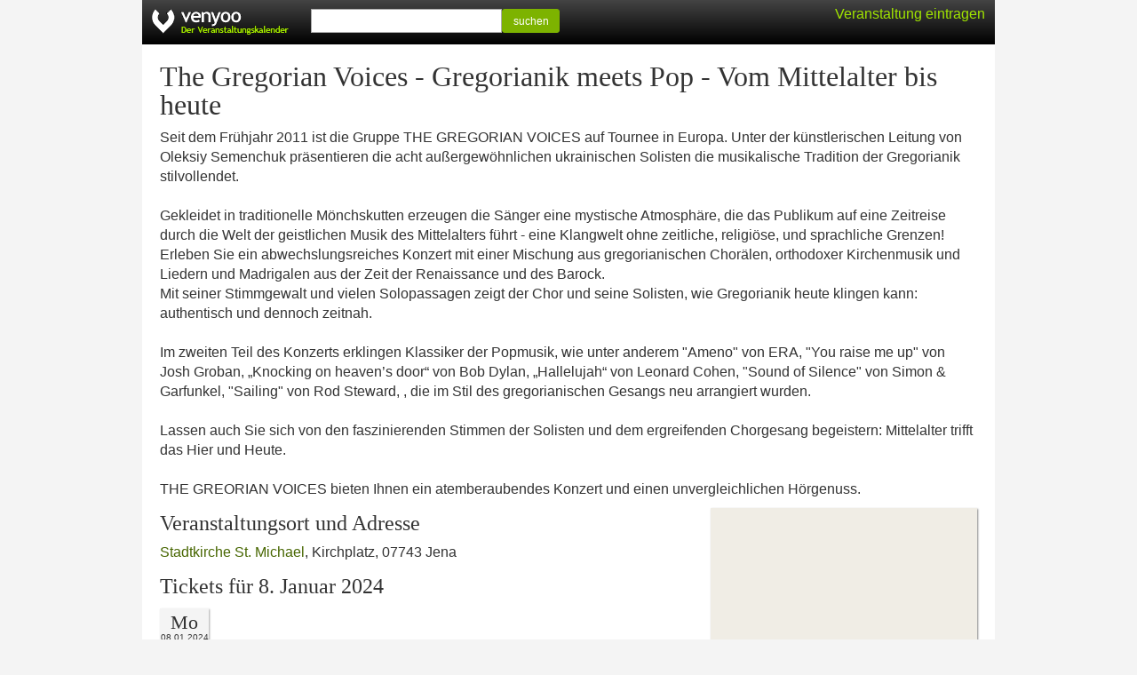

--- FILE ---
content_type: text/html; charset=UTF-8
request_url: https://venyoo.de/veranstaltung/s3164473-the-gregorian-voices-gregorianik-meets-pop-vom-mittelalter-bis-heute
body_size: 2977
content:
<!DOCTYPE html> <html lang="de"> <head> <title>The Gregorian Voices - Gregorianik meets Pop - Vom Mittelalter bis heute in Jena</title> <meta http-equiv="Content-type" content="text/html; charset=UTF-8"/> <meta name="viewport" content="width=device-width, initial-scale=1.0"/> <meta name="description" content="Tickets, aktuelle Termine, Adresse und Anfahrt f&uuml;r The Gregorian Voices - Gregorianik meets Pop - Vom Mittelalter bis heute in Jena"/> <meta name="robots" content="noodp, noydir" /> <link rel="icon" href="https://cdn.venyoo.com/favicon.ico"/> <link rel="icon" sizes="196x196" href="https://cdn.venyoo.com/img/icon_196x196.png"/> <link rel="apple-touch-icon" sizes="152x152" href="https://cdn.venyoo.com/img/icon_152x152.png"/> <link rel="stylesheet" type="text/css" href="https://cdn.venyoo.com/css/venyoo.css" /> <script data-ad-client="ca-pub-5027445845028620" async src="https://pagead2.googlesyndication.com/pagead/js/adsbygoogle.js"></script> <script> function readCookie(key) { var result; return (result = new RegExp('(?:^|; )' + encodeURIComponent(key) + '=([^;]*)').exec(document.cookie)) ? (result[1]) : null; } </script> </head> <body> <div id="center"> <div id="page"> <div id="header" class="page"> <a href="/" id="logo" class="logo_de"></a> <div class="login" id="loginstatus"></div> <div id="search"> <form method="get" action="/search"> <input type="text" name="q" /><button type="submit" class="btn btn-success btn-sm" style="width:65px; vertical-align: top; line-height:100%; height:27px;"> suchen </button> </form> </div> </div> <div id="content"> <h1>The Gregorian Voices - Gregorianik meets Pop - Vom Mittelalter bis heute</h1> <p>Seit dem Fr&uuml;hjahr 2011 ist die Gruppe THE GREGORIAN VOICES auf Tournee in Europa. Unter der k&uuml;nstlerischen Leitung von Oleksiy Semenchuk pr&auml;sentieren die acht au&szlig;ergew&ouml;hnlichen ukrainischen Solisten die musikalische Tradition der Gregorianik stilvollendet.<br /> <br /> Gekleidet in traditionelle M&ouml;nchskutten erzeugen die S&auml;nger eine mystische Atmosph&auml;re, die das Publikum auf eine Zeitreise durch die Welt der geistlichen Musik des Mittelalters f&uuml;hrt - eine Klangwelt ohne zeitliche, religi&ouml;se, und sprachliche Grenzen!<br /> Erleben Sie ein abwechslungsreiches Konzert mit einer Mischung aus gregorianischen Chor&auml;len, orthodoxer Kirchenmusik und Liedern und Madrigalen aus der Zeit der Renaissance und des Barock. <br /> Mit seiner Stimmgewalt und vielen Solopassagen zeigt der Chor und seine Solisten, wie Gregorianik heute klingen kann: authentisch und dennoch zeitnah.<br /> <br /> Im zweiten Teil des Konzerts erklingen Klassiker der Popmusik, wie unter anderem &quot;Ameno&quot; von ERA, &quot;You raise me up&quot; von Josh Groban, &bdquo;Knocking on heaven&rsquo;s door&ldquo; von Bob Dylan, &bdquo;Hallelujah&ldquo; von Leonard Cohen, &quot;Sound of Silence&quot; von Simon &amp; Garfunkel, &quot;Sailing&quot; von Rod Steward, , die im Stil des gregorianischen Gesangs neu arrangiert wurden.<br /> <br /> Lassen auch Sie sich von den faszinierenden Stimmen der Solisten und dem ergreifenden Chorgesang begeistern: Mittelalter trifft das Hier und Heute.<br /> <br /> THE GREORIAN VOICES bieten Ihnen ein atemberaubendes Konzert und einen unvergleichlichen H&ouml;rgenuss.</p> <a target="_blank" href="https://www.google.com/maps?q=Kirchpl.%2C+07743+Jena%2C+Deutschland&amp;sll=50.9286825,11.5875482&amp;hl=de&amp;ie=UTF8" class="content_image content_image_right" style=" width:300px; height:200px; background-color:#f0ede5; background-image:url(https://maps.googleapis.com/maps/api/staticmap?center=50.9286825%2C11.5875482&amp;markers=color%3Ared%7C50.9286825%2C11.5875482&amp;sensor=0&amp;size=300x200&amp;zoom=15&amp;language=de&amp;key=AIzaSyCgtIurKfG2_Si6fB6xexqQQpT4PC7VOnQ&amp;signature=Aahk0lG3GEIngr0PGtuOnZ5WxWY=); background-image: -webkit-image-set( url(https://maps.googleapis.com/maps/api/staticmap?center=50.9286825%2C11.5875482&amp;markers=color%3Ared%7C50.9286825%2C11.5875482&amp;sensor=0&amp;size=300x200&amp;zoom=15&amp;language=de&amp;key=AIzaSyCgtIurKfG2_Si6fB6xexqQQpT4PC7VOnQ&amp;signature=Aahk0lG3GEIngr0PGtuOnZ5WxWY=) 1x, url(https://maps.googleapis.com/maps/api/staticmap?center=50.9286825%2C11.5875482&amp;markers=color%3Ared%7C50.9286825%2C11.5875482&amp;scale=2&amp;sensor=0&amp;size=300x200&amp;zoom=15&amp;language=de&amp;key=AIzaSyCgtIurKfG2_Si6fB6xexqQQpT4PC7VOnQ&amp;signature=2hlFveOzNGxA9-OJwiYNiZG07iM=) 2x );"> </a> <h2 style="clear:left;"> Veranstaltungsort und Adresse </h2> <p> <a href="https://venyoo.de/veranstaltungsort/488875/stadtkirche-st-michael-jena">Stadtkirche St. Michael</a>, Kirchplatz, 07743 Jena </p> <ul class="evd2_list_ul"> <h2> Tickets f&uuml;r 8.&nbsp;Januar 2024 </h2> <li class="evd2_list_li"> <div class="evd2_datebox_ticket"> <div class="evd2_weekday">Mo</div> <div class="evd2_date"> <div class="evd2_date_year"> 08.01.2024 </div> </div> <div class="evd2_time evd2_time_de_DE">19:00</div> <div class="evd2_notickets"> Tickets </div> </div> </li> </ul> <h2>The Gregorian Voices - Gregorianik meets Pop - Vom Mittelalter bis heute</h2> <p style="overflow:auto;"> <span class="content_image content_image_inline" style="width:45px; height:45px; background-image:url(https://cdn.venyoo.com/image/8266-45x45.jpg); background-image: -webkit-image-set(url(https://cdn.venyoo.com/image/8266-45x45.jpg) 1x, url(https://cdn.venyoo.com/image/8266-45x45_2x.jpg) 2x);"> </span> Diese <a href="https://venyoo.de/Jena">Veranstaltung in Jena</a> wurde von venyoobot veröffentlicht. The Gregorian Voices - Gregorianik meets Pop - Vom Mittelalter bis heute ist den Rubriken <a href=https://venyoo.de/Jena/Chormusik>Chormusik</a> und <a href=https://venyoo.de/Jena/THE-GREGORIAN-VOICES>THE GREGORIAN VOICES</a> zugeordnet. </p> <h2>Weitere Veranstaltungen</h2> <div class="evd_list_wrap"> <div class="evd_list"> <div class="evd_datebox"> <div class="evd_weekday"> So </div> <div class="evd_date"> 25. Jan </div> <div class="evd_time evd_time_de_DE">17:00</div> </div> <div class="evd_title"> <a href="https://venyoo.de/veranstaltung/s3303242-the-gregorian-voices-gregorianik-meets-pop-vom-mittelalter-bis-heute"> THE GREGORIAN VOICES - Gregorianik meets Pop -&hellip; </a> </div> <div class="evd_description"> Dreieinigkeitskirche<br/> </div> </div> <div class="evd_list"> <div class="evd_datebox"> <div class="evd_weekday"> Sa </div> <div class="evd_date"> 14. M&auml;r </div> <div class="evd_time evd_time_de_DE">19:00</div> </div> <div class="evd_title"> <a href="https://venyoo.de/veranstaltung/s3312543-the-gregorian-voices-gregorianik-meets-pop-vom-mittelalter-bis-heute"> THE GREGORIAN VOICES - Gregorianik meets Pop -&hellip; </a> </div> <div class="evd_description"> St. Bartholom&auml;us-Kirche<br/> </div> </div> <div class="evd_list"> <div class="evd_datebox"> <div class="evd_weekday"> Fr </div> <div class="evd_date"> 13. M&auml;r </div> <div class="evd_time evd_time_de_DE">19:00</div> </div> <div class="evd_title"> <a href="https://venyoo.de/veranstaltung/s3312542-the-gregorian-voices-gregorianik-meets-pop-vom-mittelalter-bis-heute"> THE GREGORIAN VOICES - Gregorianik meets Pop -&hellip; </a> </div> <div class="evd_description"> Gottesackerkirche St. Trinitatis<br/> </div> </div> <div class="evd_list"> <div class="evd_datebox"> <div class="evd_weekday"> Sa </div> <div class="evd_date"> 24. Jan </div> <div class="evd_time evd_time_de_DE">18:00</div> </div> <div class="evd_title"> <a href="https://venyoo.de/veranstaltung/s3162314-the-gregorian-voices-gregorianik-meets-pop-vom-mittelalter-bis-heute"> The Gregorian Voices - Gregorianik meets Pop -&hellip; </a> </div> <div class="evd_description"> St. Trinitatis Kirche<br/> </div> </div> <div class="evd_list"> <div class="evd_datebox"> <div class="evd_weekday"> Do </div> <div class="evd_date"> 5. Feb </div> <div class="evd_time evd_time_de_DE">18:00</div> </div> <div class="evd_title"> <a href="https://venyoo.de/veranstaltung/s3311973-the-gregorian-voices-gregorianik-meets-pop-vom-mittelalter-bis-heute"> THE GREGORIAN VOICES - Gregorianik meets Pop -&hellip; </a> </div> <div class="evd_description"> St. Jakobikirche<br/> </div> </div> <div class="evd_list"> <div class="evd_datebox"> <div class="evd_weekday"> Do </div> <div class="evd_date"> 30. Apr </div> <div class="evd_time evd_time_de_DE">19:30</div> </div> <div class="evd_title"> <a href="https://venyoo.de/veranstaltung/s3205053-the-gregorian-voices-gregorianik-meets-pop-vom-mittelalter-bis-heute"> THE GREGORIAN VOICES - Gregorianik meets Pop -&hellip; </a> </div> <div class="evd_description"> Ev. St. Marien Kirche<br/> </div> </div> <div class="evd_list"> <div class="evd_datebox"> <div class="evd_weekday"> Sa </div> <div class="evd_date"> 23. Mai </div> <div class="evd_time evd_time_de_DE">17:30</div> </div> <div class="evd_title"> <span class="btn btn-xs disabled" style="float:right;">2 Termine</span> <a href="https://venyoo.de/veranstaltung/s3205272-the-gregorian-voices-gregorianik-meets-pop-vom-mittelalter-bis-heute"> THE GREGORIAN VOICES - Gregorianik meets Pop -&hellip; </a> </div> <div class="evd_description"> Goethesaal der Baumannsh&ouml;hle<br/> </div> </div> <div class="evd_list"> <div class="evd_datebox"> <div class="evd_weekday"> Mi </div> <div class="evd_date"> 22. Apr </div> <div class="evd_time evd_time_de_DE">19:00</div> </div> <div class="evd_title"> <a href="https://venyoo.de/veranstaltung/s3078642-the-gregorian-voices-gregorianik-meets-pop-vom-mittelalter-bis-heute"> The Gregorian Voices - Gregorianik meets Pop -&hellip; </a> </div> <div class="evd_description"> St. Moritzkirche<br/> </div> </div> <div class="evd_list"> <div class="evd_datebox"> <div class="evd_weekday"> Do </div> <div class="evd_date"> 23. Apr </div> <div class="evd_time evd_time_de_DE">19:00</div> </div> <div class="evd_title"> <a href="https://venyoo.de/veranstaltung/s3326638-the-gregorian-voices-gregorianik-meets-pop-vom-mittelalter-bis-heute"> THE GREGORIAN VOICES - Gregorianik meets Pop -&hellip; </a> </div> <div class="evd_description"> St. Jakobikirche<br/> </div> </div> <div class="evd_list"> <div class="evd_datebox"> <div class="evd_weekday"> So </div> <div class="evd_date"> 15. M&auml;r </div> <div class="evd_time evd_time_de_DE">17:00</div> </div> <div class="evd_title"> <a href="https://venyoo.de/veranstaltung/s3312544-the-gregorian-voices-gregorianik-meets-pop-vom-mittelalter-bis-heute"> THE GREGORIAN VOICES - Gregorianik meets Pop -&hellip; </a> </div> <div class="evd_description"> Dreifaltigkeitskirche zu Alsfeld<br/> </div> </div> </div> </div> </div> <div id="footer"> <form method="get" action="/veranstaltungskalender"> <button type="submit" class="textlink">Alle Veranstaltungen</button> </form> <form method="get" action="/static/calendar"> <button type="submit" class="textlink">Veranstaltungskalender einbinden</button> </form> <form method="get" action="/static/veranstalter"> <button type="submit" class="textlink">Veranstaltung ver&ouml;ffentlichen</button> </form> <form method="get" action="/static/impressum"> <button type="submit" class="textlink">Impressum</button> </form> </div> </div> <script> if(readCookie('login') || readCookie('venyoo-live')) { document.getElementById('loginstatus').innerHTML = '<a href="/home"> Mein venyoo</a>'; } else { document.getElementById('loginstatus').innerHTML = '<a class="guest" href="/static/veranstalter">Veranstaltung eintragen</a>'; } </script> </body> </html>

--- FILE ---
content_type: text/html; charset=utf-8
request_url: https://www.google.com/recaptcha/api2/aframe
body_size: 267
content:
<!DOCTYPE HTML><html><head><meta http-equiv="content-type" content="text/html; charset=UTF-8"></head><body><script nonce="T45n84Vd8X01CoZdrDLu4A">/** Anti-fraud and anti-abuse applications only. See google.com/recaptcha */ try{var clients={'sodar':'https://pagead2.googlesyndication.com/pagead/sodar?'};window.addEventListener("message",function(a){try{if(a.source===window.parent){var b=JSON.parse(a.data);var c=clients[b['id']];if(c){var d=document.createElement('img');d.src=c+b['params']+'&rc='+(localStorage.getItem("rc::a")?sessionStorage.getItem("rc::b"):"");window.document.body.appendChild(d);sessionStorage.setItem("rc::e",parseInt(sessionStorage.getItem("rc::e")||0)+1);localStorage.setItem("rc::h",'1769184205529');}}}catch(b){}});window.parent.postMessage("_grecaptcha_ready", "*");}catch(b){}</script></body></html>